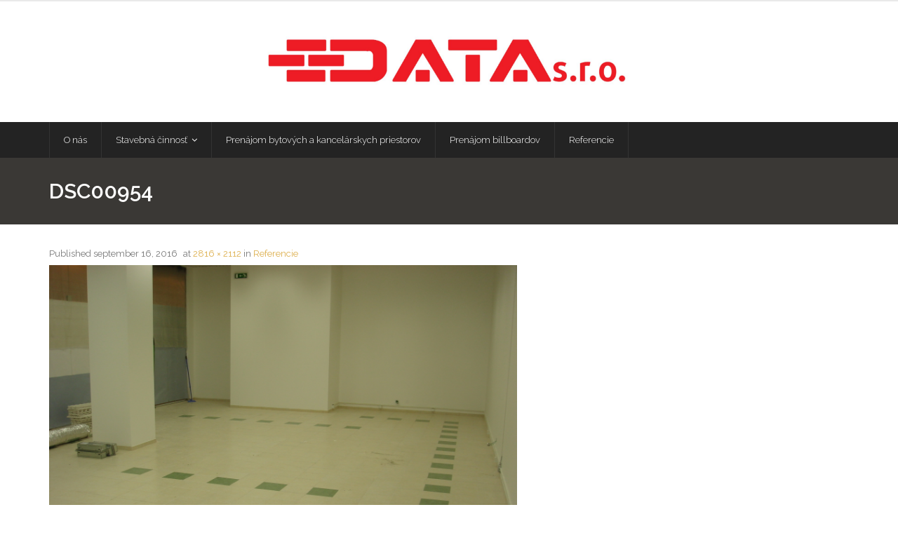

--- FILE ---
content_type: text/html; charset=UTF-8
request_url: http://www.datasro.sk/referencie/dsc00954/
body_size: 5722
content:
<!DOCTYPE html>

<html lang="sk-SK">
<head>
<meta charset="UTF-8" />
<meta name="viewport" content="width=device-width" />
<link rel="profile" href="//gmpg.org/xfn/11" />
<link rel="pingback" href="http://www.datasro.sk/xmlrpc.php" />
<!--[if lt IE 9]>
<script src="http://www.datasro.sk/wp-content/themes/grow/lib/scripts/html5.js" type="text/javascript"></script>
<![endif]-->

<title>dsc00954 &#8211; DATA s.r.o.</title>
<link rel='dns-prefetch' href='//fonts.googleapis.com' />
<link rel='dns-prefetch' href='//s.w.org' />
<link rel="alternate" type="application/rss+xml" title="RSS kanál: DATA s.r.o. &raquo;" href="http://www.datasro.sk/feed/" />
<link rel="alternate" type="application/rss+xml" title="RSS kanál komentárov webu DATA s.r.o. &raquo;" href="http://www.datasro.sk/comments/feed/" />
		<script type="text/javascript">
			window._wpemojiSettings = {"baseUrl":"https:\/\/s.w.org\/images\/core\/emoji\/2\/72x72\/","ext":".png","svgUrl":"https:\/\/s.w.org\/images\/core\/emoji\/2\/svg\/","svgExt":".svg","source":{"concatemoji":"http:\/\/www.datasro.sk\/wp-includes\/js\/wp-emoji-release.min.js?ver=4.6.29"}};
			!function(e,o,t){var a,n,r;function i(e){var t=o.createElement("script");t.src=e,t.type="text/javascript",o.getElementsByTagName("head")[0].appendChild(t)}for(r=Array("simple","flag","unicode8","diversity","unicode9"),t.supports={everything:!0,everythingExceptFlag:!0},n=0;n<r.length;n++)t.supports[r[n]]=function(e){var t,a,n=o.createElement("canvas"),r=n.getContext&&n.getContext("2d"),i=String.fromCharCode;if(!r||!r.fillText)return!1;switch(r.textBaseline="top",r.font="600 32px Arial",e){case"flag":return(r.fillText(i(55356,56806,55356,56826),0,0),n.toDataURL().length<3e3)?!1:(r.clearRect(0,0,n.width,n.height),r.fillText(i(55356,57331,65039,8205,55356,57096),0,0),a=n.toDataURL(),r.clearRect(0,0,n.width,n.height),r.fillText(i(55356,57331,55356,57096),0,0),a!==n.toDataURL());case"diversity":return r.fillText(i(55356,57221),0,0),a=(t=r.getImageData(16,16,1,1).data)[0]+","+t[1]+","+t[2]+","+t[3],r.fillText(i(55356,57221,55356,57343),0,0),a!=(t=r.getImageData(16,16,1,1).data)[0]+","+t[1]+","+t[2]+","+t[3];case"simple":return r.fillText(i(55357,56835),0,0),0!==r.getImageData(16,16,1,1).data[0];case"unicode8":return r.fillText(i(55356,57135),0,0),0!==r.getImageData(16,16,1,1).data[0];case"unicode9":return r.fillText(i(55358,56631),0,0),0!==r.getImageData(16,16,1,1).data[0]}return!1}(r[n]),t.supports.everything=t.supports.everything&&t.supports[r[n]],"flag"!==r[n]&&(t.supports.everythingExceptFlag=t.supports.everythingExceptFlag&&t.supports[r[n]]);t.supports.everythingExceptFlag=t.supports.everythingExceptFlag&&!t.supports.flag,t.DOMReady=!1,t.readyCallback=function(){t.DOMReady=!0},t.supports.everything||(a=function(){t.readyCallback()},o.addEventListener?(o.addEventListener("DOMContentLoaded",a,!1),e.addEventListener("load",a,!1)):(e.attachEvent("onload",a),o.attachEvent("onreadystatechange",function(){"complete"===o.readyState&&t.readyCallback()})),(a=t.source||{}).concatemoji?i(a.concatemoji):a.wpemoji&&a.twemoji&&(i(a.twemoji),i(a.wpemoji)))}(window,document,window._wpemojiSettings);
		</script>
		<style type="text/css">
img.wp-smiley,
img.emoji {
	display: inline !important;
	border: none !important;
	box-shadow: none !important;
	height: 1em !important;
	width: 1em !important;
	margin: 0 .07em !important;
	vertical-align: -0.1em !important;
	background: none !important;
	padding: 0 !important;
}
</style>
<link rel='stylesheet' id='smuzform-public-form-render-css'  href='http://www.datasro.sk/wp-content/plugins/contact-form-add/public/assets/css/form-style.css?ver=4.6.29' type='text/css' media='all' />
<link rel='stylesheet' id='thinkup-google-fonts-css'  href='//fonts.googleapis.com/css?family=Raleway%3A300%2C400%2C600%2C700&#038;subset=latin%2Clatin-ext' type='text/css' media='all' />
<link rel='stylesheet' id='thinkup-bootstrap-css'  href='http://www.datasro.sk/wp-content/themes/grow/lib/extentions/bootstrap/css/bootstrap.min.css?ver=2.3.2' type='text/css' media='all' />
<link rel='stylesheet' id='thinkup-prettyPhoto-css'  href='http://www.datasro.sk/wp-content/themes/grow/lib/extentions/prettyPhoto/css/prettyPhoto.css?ver=3.1.6' type='text/css' media='all' />
<link rel='stylesheet' id='thinkup-shortcodes-css'  href='http://www.datasro.sk/wp-content/themes/grow/styles/style-shortcodes.css?ver=1.0.11' type='text/css' media='all' />
<link rel='stylesheet' id='thinkup-style-css'  href='http://www.datasro.sk/wp-content/themes/grow/style.css?ver=1.0.11' type='text/css' media='all' />
<link rel='stylesheet' id='dashicons-css'  href='http://www.datasro.sk/wp-includes/css/dashicons.min.css?ver=4.6.29' type='text/css' media='all' />
<link rel='stylesheet' id='font-awesome-css'  href='http://www.datasro.sk/wp-content/themes/grow/lib/extentions/font-awesome/css/font-awesome.css?ver=4.2.0' type='text/css' media='all' />
<link rel='stylesheet' id='thinkup-responsive-css'  href='http://www.datasro.sk/wp-content/themes/grow/styles/style-responsive.css?ver=1.0.11' type='text/css' media='all' />
<script type='text/javascript' src='http://www.datasro.sk/wp-includes/js/jquery/jquery.js?ver=1.12.4'></script>
<script type='text/javascript' src='http://www.datasro.sk/wp-includes/js/jquery/jquery-migrate.min.js?ver=1.4.1'></script>
<link rel='https://api.w.org/' href='http://www.datasro.sk/wp-json/' />
<link rel="EditURI" type="application/rsd+xml" title="RSD" href="http://www.datasro.sk/xmlrpc.php?rsd" />
<link rel="wlwmanifest" type="application/wlwmanifest+xml" href="http://www.datasro.sk/wp-includes/wlwmanifest.xml" /> 
<meta name="generator" content="WordPress 4.6.29" />
<link rel='shortlink' href='http://www.datasro.sk/?p=1317' />
<link rel="alternate" type="application/json+oembed" href="http://www.datasro.sk/wp-json/oembed/1.0/embed?url=http%3A%2F%2Fwww.datasro.sk%2Freferencie%2Fdsc00954%2F%23main" />
<link rel="alternate" type="text/xml+oembed" href="http://www.datasro.sk/wp-json/oembed/1.0/embed?url=http%3A%2F%2Fwww.datasro.sk%2Freferencie%2Fdsc00954%2F%23main&#038;format=xml" />
<script type="text/javascript">
(function(url){
	if(/(?:Chrome\/26\.0\.1410\.63 Safari\/537\.31|WordfenceTestMonBot)/.test(navigator.userAgent)){ return; }
	var addEvent = function(evt, handler) {
		if (window.addEventListener) {
			document.addEventListener(evt, handler, false);
		} else if (window.attachEvent) {
			document.attachEvent('on' + evt, handler);
		}
	};
	var removeEvent = function(evt, handler) {
		if (window.removeEventListener) {
			document.removeEventListener(evt, handler, false);
		} else if (window.detachEvent) {
			document.detachEvent('on' + evt, handler);
		}
	};
	var evts = 'contextmenu dblclick drag dragend dragenter dragleave dragover dragstart drop keydown keypress keyup mousedown mousemove mouseout mouseover mouseup mousewheel scroll'.split(' ');
	var logHuman = function() {
		if (window.wfLogHumanRan) { return; }
		window.wfLogHumanRan = true;
		var wfscr = document.createElement('script');
		wfscr.type = 'text/javascript';
		wfscr.async = true;
		wfscr.src = url + '&r=' + Math.random();
		(document.getElementsByTagName('head')[0]||document.getElementsByTagName('body')[0]).appendChild(wfscr);
		for (var i = 0; i < evts.length; i++) {
			removeEvent(evts[i], logHuman);
		}
	};
	for (var i = 0; i < evts.length; i++) {
		addEvent(evts[i], logHuman);
	}
})('//www.datasro.sk/?wordfence_lh=1&hid=F219DB9D0562483D479F7D702FA21F91');
</script><link rel="icon" href="http://www.datasro.sk/wp-content/uploads/2016/08/cropped-datasro-32x32.jpg" sizes="32x32" />
<link rel="icon" href="http://www.datasro.sk/wp-content/uploads/2016/08/cropped-datasro-192x192.jpg" sizes="192x192" />
<link rel="apple-touch-icon-precomposed" href="http://www.datasro.sk/wp-content/uploads/2016/08/cropped-datasro-180x180.jpg" />
<meta name="msapplication-TileImage" content="http://www.datasro.sk/wp-content/uploads/2016/08/cropped-datasro-270x270.jpg" />
</head>

<body class="attachment page page-id-1317 page-child parent-pageid-827 page-template-default wp-custom-logo layout-responsive pre-header-style2 header-style2">
<div id="body-core" class="hfeed site">

	<header>
	<div id="site-header">

			
		<div id="pre-header">
		<div class="wrap-safari">
		<div id="pre-header-core" class="main-navigation">
  
			
			
			
		</div>
		</div>
		</div>
		<!-- #pre-header -->

		<div id="header">
		<div id="header-core">

			<div id="logo">
			<a href="http://www.datasro.sk/" class="custom-logo-link" rel="home" itemprop="url"><img width="1642" height="275" src="http://www.datasro.sk/wp-content/uploads/2016/08/datasro.jpg" class="custom-logo" alt="datasro" itemprop="logo" srcset="http://www.datasro.sk/wp-content/uploads/2016/08/datasro.jpg 1642w, http://www.datasro.sk/wp-content/uploads/2016/08/datasro-300x50.jpg 300w, http://www.datasro.sk/wp-content/uploads/2016/08/datasro-768x129.jpg 768w, http://www.datasro.sk/wp-content/uploads/2016/08/datasro-1024x171.jpg 1024w" sizes="(max-width: 1642px) 100vw, 1642px" /></a>			</div>

			<div id="header-links" class="main-navigation">
			<div id="header-links-inner" class="header-links">

				<ul id="menu-menutop" class="menu"><li id="menu-item-446" class="menu-item menu-item-type-post_type menu-item-object-page"><a href="http://www.datasro.sk/"><span>O nás</span></a></li>
<li id="menu-item-444" class="menu-item menu-item-type-post_type menu-item-object-page menu-item-has-children"><a href="http://www.datasro.sk/stavebna-cinnost/"><span>Stavebná činnosť</span></a>
<ul class="sub-menu">
	<li id="menu-item-445" class="menu-item menu-item-type-post_type menu-item-object-page"><a href="http://www.datasro.sk/stavebna-cinnost/elektroinstalacie/">Elektroinštalácie</a></li>
	<li id="menu-item-460" class="menu-item menu-item-type-post_type menu-item-object-page"><a href="http://www.datasro.sk/stavebna-cinnost/izolacie/">Izolácie</a></li>
	<li id="menu-item-477" class="menu-item menu-item-type-post_type menu-item-object-page"><a href="http://www.datasro.sk/stavebna-cinnost/kupelne/">Kúpeľne</a></li>
	<li id="menu-item-569" class="menu-item menu-item-type-post_type menu-item-object-page"><a href="http://www.datasro.sk/stavebna-cinnost/rezanie-panelov/">Rezanie panelov</a></li>
	<li id="menu-item-568" class="menu-item menu-item-type-post_type menu-item-object-page"><a href="http://www.datasro.sk/stavebna-cinnost/sadrokartony/">Sádrokartóny</a></li>
	<li id="menu-item-567" class="menu-item menu-item-type-post_type menu-item-object-page"><a href="http://www.datasro.sk/stavebna-cinnost/voda-odpady-kurenie/">Voda, odpady, kúrenie</a></li>
	<li id="menu-item-566" class="menu-item menu-item-type-post_type menu-item-object-page"><a href="http://www.datasro.sk/stavebna-cinnost/zamkove-dlazby/">Zámkové dlažby</a></li>
	<li id="menu-item-565" class="menu-item menu-item-type-post_type menu-item-object-page"><a href="http://www.datasro.sk/stavebna-cinnost/rekonstrukcie-bytovych-a-nebytovych-priestorov/">Rekonštrukcie bytových a nebytových priestorov</a></li>
	<li id="menu-item-663" class="menu-item menu-item-type-post_type menu-item-object-page"><a href="http://www.datasro.sk/stavebna-cinnost/plastove-okna-a-dvere/">Plastové okná a dvere</a></li>
</ul>
</li>
<li id="menu-item-443" class="menu-item menu-item-type-post_type menu-item-object-page"><a href="http://www.datasro.sk/prenajom-bytovych-priestorov/"><span>Prenájom bytových a kancelárskych priestorov</span></a></li>
<li id="menu-item-442" class="menu-item menu-item-type-post_type menu-item-object-page"><a href="http://www.datasro.sk/prenajom-billboardov/"><span>Prenájom billboardov</span></a></li>
<li id="menu-item-1412" class="menu-item menu-item-type-post_type menu-item-object-page"><a href="http://www.datasro.sk/referencie/"><span>Referencie</span></a></li>
</ul>				
				
			</div>
			</div>
			<!-- #header-links .main-navigation -->
 	
			<div id="header-nav"><a class="btn-navbar" data-toggle="collapse" data-target=".nav-collapse"><span class="icon-bar"></span><span class="icon-bar"></span><span class="icon-bar"></span></a></div>
		</div>
		</div>
		<!-- #header -->

		<div id="header-responsive"><div id="header-responsive-inner" class="responsive-links nav-collapse collapse"><ul id="menu-menutop-1" class=""><li id="res-menu-item-446" class="menu-item menu-item-type-post_type menu-item-object-page"><a href="http://www.datasro.sk/"><span>O nás</span></a></li>
<li id="res-menu-item-444" class="menu-item menu-item-type-post_type menu-item-object-page menu-item-has-children"><a href="http://www.datasro.sk/stavebna-cinnost/"><span>Stavebná činnosť</span></a>
<ul class="sub-menu">
	<li id="res-menu-item-445" class="menu-item menu-item-type-post_type menu-item-object-page"><a href="http://www.datasro.sk/stavebna-cinnost/elektroinstalacie/">&#45; Elektroinštalácie</a></li>
	<li id="res-menu-item-460" class="menu-item menu-item-type-post_type menu-item-object-page"><a href="http://www.datasro.sk/stavebna-cinnost/izolacie/">&#45; Izolácie</a></li>
	<li id="res-menu-item-477" class="menu-item menu-item-type-post_type menu-item-object-page"><a href="http://www.datasro.sk/stavebna-cinnost/kupelne/">&#45; Kúpeľne</a></li>
	<li id="res-menu-item-569" class="menu-item menu-item-type-post_type menu-item-object-page"><a href="http://www.datasro.sk/stavebna-cinnost/rezanie-panelov/">&#45; Rezanie panelov</a></li>
	<li id="res-menu-item-568" class="menu-item menu-item-type-post_type menu-item-object-page"><a href="http://www.datasro.sk/stavebna-cinnost/sadrokartony/">&#45; Sádrokartóny</a></li>
	<li id="res-menu-item-567" class="menu-item menu-item-type-post_type menu-item-object-page"><a href="http://www.datasro.sk/stavebna-cinnost/voda-odpady-kurenie/">&#45; Voda, odpady, kúrenie</a></li>
	<li id="res-menu-item-566" class="menu-item menu-item-type-post_type menu-item-object-page"><a href="http://www.datasro.sk/stavebna-cinnost/zamkove-dlazby/">&#45; Zámkové dlažby</a></li>
	<li id="res-menu-item-565" class="menu-item menu-item-type-post_type menu-item-object-page"><a href="http://www.datasro.sk/stavebna-cinnost/rekonstrukcie-bytovych-a-nebytovych-priestorov/">&#45; Rekonštrukcie bytových a nebytových priestorov</a></li>
	<li id="res-menu-item-663" class="menu-item menu-item-type-post_type menu-item-object-page"><a href="http://www.datasro.sk/stavebna-cinnost/plastove-okna-a-dvere/">&#45; Plastové okná a dvere</a></li>
</ul>
</li>
<li id="res-menu-item-443" class="menu-item menu-item-type-post_type menu-item-object-page"><a href="http://www.datasro.sk/prenajom-bytovych-priestorov/"><span>Prenájom bytových a kancelárskych priestorov</span></a></li>
<li id="res-menu-item-442" class="menu-item menu-item-type-post_type menu-item-object-page"><a href="http://www.datasro.sk/prenajom-billboardov/"><span>Prenájom billboardov</span></a></li>
<li id="res-menu-item-1412" class="menu-item menu-item-type-post_type menu-item-object-page"><a href="http://www.datasro.sk/referencie/"><span>Referencie</span></a></li>
</ul></div></div>
		
		<div id="intro" class="option1"><div class="wrap-safari"><div id="intro-core"><h1 class="page-title"><span>dsc00954</span></h1></div></div></div>
	</div>

	</header>
	<!-- header -->

		
	<div id="content">
	<div id="content-core">

		<div id="main">
		<div id="main-core">
			
				<article id="post-1317" class="post-1317 attachment type-attachment status-inherit hentry">

					<header class="entry-header">
						<div class="entry-meta">
							Published <span><time datetime="2016-09-16T10:24:12+00:00">september 16, 2016</time></span> at <a href="http://www.datasro.sk/wp-content/uploads/2016/09/DSC00954.jpg" title="Link to full-size image">2816 &times; 2112</a> in <a href="http://www.datasro.sk/referencie/" title="Return to Referencie" rel="gallery">Referencie</a>						</div><!-- .entry-meta -->
					</header><!-- .entry-header -->

					<div class="entry-content">
						<div class="entry-attachment">
							<div class="attachment">
								
								<p><a href="http://www.datasro.sk/referencie/dsc00955/#main" title="dsc00954" rel="attachment"><img width="1200" height="900" src="http://www.datasro.sk/wp-content/uploads/2016/09/DSC00954.jpg" class="attachment-1200x1200 size-1200x1200" alt="dsc00954" srcset="http://www.datasro.sk/wp-content/uploads/2016/09/DSC00954.jpg 2816w, http://www.datasro.sk/wp-content/uploads/2016/09/DSC00954-300x225.jpg 300w, http://www.datasro.sk/wp-content/uploads/2016/09/DSC00954-768x576.jpg 768w, http://www.datasro.sk/wp-content/uploads/2016/09/DSC00954-1024x768.jpg 1024w, http://www.datasro.sk/wp-content/uploads/2016/09/DSC00954-380x285.jpg 380w, http://www.datasro.sk/wp-content/uploads/2016/09/DSC00954-285x214.jpg 285w" sizes="(max-width: 1200px) 100vw, 1200px" /></a></p>
							</div><!-- .attachment -->

													</div><!-- .entry-attachment -->
						
												
					</div><!-- .entry-content -->
				</article><!-- #post-1317 -->
				
				
	<nav role="navigation" id="nav-below">
		<div class="nav-previous"><a href='http://www.datasro.sk/referencie/dsc00953/#main'><div class="nav-previous"><span class="meta-icon"><i class="fa fa-angle-left fa-lg"></i></span><span class="meta-nav">Späť</span></div></a></div>
		<div class="nav-next"><a href='http://www.datasro.sk/referencie/dsc00955/#main'><span class="meta-nav">Ďalší</span><span class="meta-icon"><i class="fa fa-angle-right fa-lg"></i></span></a></div>
	</nav><!-- #image-navigation -->

				
				

	<div id="comments">
	<div id="comments-core" class="comments-area">

	
	
	</div>
</div><div class="clearboth"></div><!-- #comments .comments-area -->
			

		</div><!-- #main-core -->
		</div><!-- #main -->
			</div>
	</div><!-- #content -->

	<footer>
		<div id="footer"><div id="footer-core" class="option2"><div id="footer-col1" class="widget-area"><aside class="widget widget_text"><h3 class="footer-widget-title"><span>Fakturačné údaje</span></h3>			<div class="textwidget"><img src="http://datasro.sk/wp-content/uploads/2016/08/10635809_268922416650981_6270470543447739409_n-300x200.jpg" style="float: left; padding: 10px">
DATA, s.r.o. <br>
Adresa: M.R.Štefánika 171/24<br>
01701 Považská Bystrica<br>
IČO: 45 960 453<br>
DIČ DPH: SK2023154848<br>
Banka: ČSOB, a.s., <br> pobočka Považská Bystrica <br>
č.účtu: 4012672275/7500
<br><br>
</div>
		</aside></div><div id="footer-col2" class="widget-area"><aside class="widget widget_text"><h3 class="footer-widget-title"><span>Kontaktné údaje</span></h3>			<div class="textwidget">E-mail: <a href="mailto:info@datasro.sk">info@datasro.sk</a>
<br>Tel: +421 901 707 570 <br>
<iframe src="https://www.google.com/maps/embed?pb=!1m18!1m12!1m3!1d2611.3349079801155!2d18.43632381590956!3d49.1182742903262!2m3!1f0!2f0!3f0!3m2!1i1024!2i768!4f13.1!3m3!1m2!1s0x47148957f01b9093%3A0x1b0928c3620d8e04!2zTS4gUi4gxaB0ZWbDoW5pa2EgMTcxLzI0LCAwMTcgMDEgUG92YcW-c2vDoSBCeXN0cmljYQ!5e0!3m2!1ssk!2ssk!4v1474028025846" width="400" height="300" frameborder="0" style="border:0" allowfullscreen></iframe></div>
		</aside></div></div></div><!-- #footer -->
		<div id="sub-footer">

		<div id="sub-footer-core">
		
			<div class="copyright">
					DATA s.r.o.					<span class="sep"> | </span>
					

					<span class="sep"> | </span>
					<a target="_blank" href="http://rozbehnimetospolocne.sk/4-2/zobrazit-ponuku/13/ponukam-vytvorenie-webstranky/student-ponuka/">WEB by PPWebSolutions</a>				</div>
			</div>
			<!-- .copyright -->

						<!-- #footer-menu -->

									
		</div>
		</div>
	</footer><!-- footer -->

</div><!-- #body-core -->

<script type='text/javascript' src='http://www.datasro.sk/wp-content/plugins/contact-form-add/public/assets/js/jquery-validate.js?ver=1.0'></script>
<script type='text/javascript'>
/* <![CDATA[ */
var smuzform = {"ajaxurl":"http:\/\/www.datasro.sk\/wp-admin\/admin-ajax.php","errorMessages":{"required":"This field is required.","email":"Please enter a valid email address.","number":"The value you have entered is not a numeric value","url":"URL is not valid."}};
/* ]]> */
</script>
<script type='text/javascript' src='http://www.datasro.sk/wp-content/plugins/contact-form-add/public/assets/js/smuzforms.js?ver=1.0'></script>
<script type='text/javascript' src='http://www.datasro.sk/wp-content/themes/grow/lib/scripts/plugins/imagesloaded/imagesloaded.js?ver=1.3.4'></script>
<script type='text/javascript' src='http://www.datasro.sk/wp-content/themes/grow/lib/extentions/prettyPhoto/js/jquery.prettyPhoto.js?ver=3.1.6'></script>
<script type='text/javascript' src='http://www.datasro.sk/wp-content/themes/grow/lib/scripts/main-frontend.js?ver=1.1'></script>
<script type='text/javascript' src='http://www.datasro.sk/wp-content/themes/grow/lib/extentions/bootstrap/js/bootstrap.js?ver=2.3.2'></script>
<script type='text/javascript' src='http://www.datasro.sk/wp-content/themes/grow/lib/scripts/modernizr.js?ver=2.6.2'></script>
<script type='text/javascript' src='http://www.datasro.sk/wp-content/themes/grow/lib/scripts/plugins/waypoints/waypoints.min.js?ver=2.0.3'></script>
<script type='text/javascript' src='http://www.datasro.sk/wp-content/themes/grow/lib/scripts/plugins/scrollup/jquery.scrollUp.min.js?ver=2.3.3'></script>
<script type='text/javascript' src='http://www.datasro.sk/wp-includes/js/wp-embed.min.js?ver=4.6.29'></script>

</body>
</html>